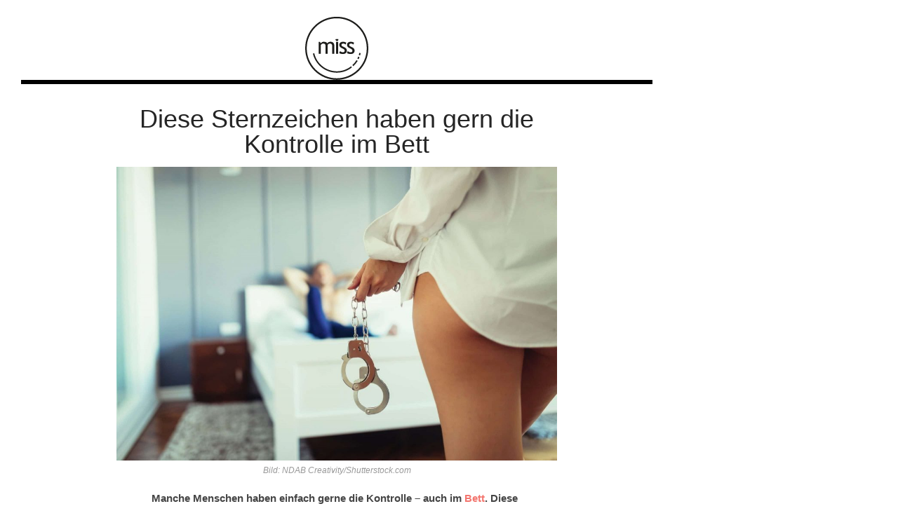

--- FILE ---
content_type: text/html; charset=UTF-8
request_url: https://hot.miss.at/diese-sternzeichen-haben-gern-die-kontrolle-im-bett/
body_size: 8775
content:
<!DOCTYPE html>
<html lang="de">
<head><style>img.lazy{min-height:1px}</style><link rel="preload" href="https://hot.miss.at/wp-content/plugins/w3-total-cache/pub/js/lazyload.min.js" as="script">

<meta charset="UTF-8">

<!-- <meta name="viewport" content="width=device-width, initial-scale=1.0"> -->
<meta name="viewport" content="width=device-width, user-scalable=no">
<meta name="robots" content="max-image-preview:large">


<meta name='robots' content='index, follow, max-image-preview:large, max-snippet:-1, max-video-preview:-1' />

	<!-- This site is optimized with the Yoast SEO plugin v16.7 - https://yoast.com/wordpress/plugins/seo/ -->
	<title>Diese Sternzeichen haben gern die Kontrolle im Bett</title>
	<meta name="description" content="Manche Menschen haben einfach gerne die Kontrolle - auch im Bett. Diese Eigenschaft macht sie auch zu großartigen Liebhabern." />
	<link rel="canonical" href="https://hot.miss.at/diese-sternzeichen-haben-gern-die-kontrolle-im-bett/" />
	<meta property="og:locale" content="de_DE" />
	<meta property="og:type" content="article" />
	<meta property="og:title" content="Diese Sternzeichen haben gern die Kontrolle im Bett" />
	<meta property="og:description" content="Manche Menschen haben einfach gerne die Kontrolle - auch im Bett. Diese Eigenschaft macht sie auch zu großartigen Liebhabern." />
	<meta property="og:url" content="https://hot.miss.at/diese-sternzeichen-haben-gern-die-kontrolle-im-bett/" />
	<meta property="og:site_name" content="hot.miss.at - Hot Topics" />
	<meta property="article:published_time" content="2023-10-24T14:37:22+00:00" />
	<meta property="article:modified_time" content="2024-04-25T13:14:14+00:00" />
	<meta property="og:image" content="https://hot.miss.at/wp-content/uploads/2021/05/Diese-Sternzeichen-haben-gern-die-Kontrolle-im-Bett-scaled-1.jpg" />
	<meta property="og:image:width" content="2048" />
	<meta property="og:image:height" content="1365" />
	<meta name="twitter:card" content="summary_large_image" />
	<meta name="twitter:label1" content="Verfasst von" />
	<meta name="twitter:data1" content="Redaktion" />
	<meta name="twitter:label2" content="Geschätzte Lesezeit" />
	<meta name="twitter:data2" content="1 Minute" />
	<script type="application/ld+json" class="yoast-schema-graph">{"@context":"https://schema.org","@graph":[{"@type":"WebSite","@id":"https://hot.miss.at/#website","url":"https://hot.miss.at/","name":"hot.miss.at - Hot Topics","description":"","potentialAction":[{"@type":"SearchAction","target":{"@type":"EntryPoint","urlTemplate":"https://hot.miss.at/?s={search_term_string}"},"query-input":"required name=search_term_string"}],"inLanguage":"de"},{"@type":"ImageObject","@id":"https://hot.miss.at/diese-sternzeichen-haben-gern-die-kontrolle-im-bett/#primaryimage","inLanguage":"de","url":"https://hot.miss.at/wp-content/uploads/2021/05/Diese-Sternzeichen-haben-gern-die-Kontrolle-im-Bett-scaled-1.jpg","contentUrl":"https://hot.miss.at/wp-content/uploads/2021/05/Diese-Sternzeichen-haben-gern-die-Kontrolle-im-Bett-scaled-1.jpg","width":2048,"height":1365,"caption":"Bild: NDAB Creativity/Shutterstock.com"},{"@type":"WebPage","@id":"https://hot.miss.at/diese-sternzeichen-haben-gern-die-kontrolle-im-bett/#webpage","url":"https://hot.miss.at/diese-sternzeichen-haben-gern-die-kontrolle-im-bett/","name":"Diese Sternzeichen haben gern die Kontrolle im Bett","isPartOf":{"@id":"https://hot.miss.at/#website"},"primaryImageOfPage":{"@id":"https://hot.miss.at/diese-sternzeichen-haben-gern-die-kontrolle-im-bett/#primaryimage"},"datePublished":"2023-10-24T14:37:22+00:00","dateModified":"2024-04-25T13:14:14+00:00","author":{"@id":"https://hot.miss.at/#/schema/person/50e3bb86f206180a668af6c61925fcff"},"description":"Manche Menschen haben einfach gerne die Kontrolle - auch im Bett. Diese Eigenschaft macht sie auch zu gro\u00dfartigen Liebhabern.","breadcrumb":{"@id":"https://hot.miss.at/diese-sternzeichen-haben-gern-die-kontrolle-im-bett/#breadcrumb"},"inLanguage":"de","potentialAction":[{"@type":"ReadAction","target":["https://hot.miss.at/diese-sternzeichen-haben-gern-die-kontrolle-im-bett/"]}]},{"@type":"BreadcrumbList","@id":"https://hot.miss.at/diese-sternzeichen-haben-gern-die-kontrolle-im-bett/#breadcrumb","itemListElement":[{"@type":"ListItem","position":1,"name":"Startseite","item":"https://hot.miss.at/"},{"@type":"ListItem","position":2,"name":"Diese Sternzeichen haben gern die Kontrolle im Bett"}]},{"@type":"Person","@id":"https://hot.miss.at/#/schema/person/50e3bb86f206180a668af6c61925fcff","name":"Redaktion","url":"https://hot.miss.at/author/redaktion/"}]}</script>
	<!-- / Yoast SEO plugin. -->


<link rel="alternate" type="application/rss+xml" title="hot.miss.at  - Hot Topics &raquo; Feed" href="https://hot.miss.at/feed/" />
<link rel="alternate" type="application/rss+xml" title="hot.miss.at  - Hot Topics &raquo; Kommentar-Feed" href="https://hot.miss.at/comments/feed/" />
<link rel='stylesheet' id='wp-block-library-css' href='https://hot.miss.at/wp-includes/css/dist/block-library/style.min.css?ver=6.5.7' type='text/css' media='all' />
<style id='classic-theme-styles-inline-css' type='text/css'>
/*! This file is auto-generated */
.wp-block-button__link{color:#fff;background-color:#32373c;border-radius:9999px;box-shadow:none;text-decoration:none;padding:calc(.667em + 2px) calc(1.333em + 2px);font-size:1.125em}.wp-block-file__button{background:#32373c;color:#fff;text-decoration:none}
</style>
<style id='global-styles-inline-css' type='text/css'>
body{--wp--preset--color--black: #000000;--wp--preset--color--cyan-bluish-gray: #abb8c3;--wp--preset--color--white: #ffffff;--wp--preset--color--pale-pink: #f78da7;--wp--preset--color--vivid-red: #cf2e2e;--wp--preset--color--luminous-vivid-orange: #ff6900;--wp--preset--color--luminous-vivid-amber: #fcb900;--wp--preset--color--light-green-cyan: #7bdcb5;--wp--preset--color--vivid-green-cyan: #00d084;--wp--preset--color--pale-cyan-blue: #8ed1fc;--wp--preset--color--vivid-cyan-blue: #0693e3;--wp--preset--color--vivid-purple: #9b51e0;--wp--preset--gradient--vivid-cyan-blue-to-vivid-purple: linear-gradient(135deg,rgba(6,147,227,1) 0%,rgb(155,81,224) 100%);--wp--preset--gradient--light-green-cyan-to-vivid-green-cyan: linear-gradient(135deg,rgb(122,220,180) 0%,rgb(0,208,130) 100%);--wp--preset--gradient--luminous-vivid-amber-to-luminous-vivid-orange: linear-gradient(135deg,rgba(252,185,0,1) 0%,rgba(255,105,0,1) 100%);--wp--preset--gradient--luminous-vivid-orange-to-vivid-red: linear-gradient(135deg,rgba(255,105,0,1) 0%,rgb(207,46,46) 100%);--wp--preset--gradient--very-light-gray-to-cyan-bluish-gray: linear-gradient(135deg,rgb(238,238,238) 0%,rgb(169,184,195) 100%);--wp--preset--gradient--cool-to-warm-spectrum: linear-gradient(135deg,rgb(74,234,220) 0%,rgb(151,120,209) 20%,rgb(207,42,186) 40%,rgb(238,44,130) 60%,rgb(251,105,98) 80%,rgb(254,248,76) 100%);--wp--preset--gradient--blush-light-purple: linear-gradient(135deg,rgb(255,206,236) 0%,rgb(152,150,240) 100%);--wp--preset--gradient--blush-bordeaux: linear-gradient(135deg,rgb(254,205,165) 0%,rgb(254,45,45) 50%,rgb(107,0,62) 100%);--wp--preset--gradient--luminous-dusk: linear-gradient(135deg,rgb(255,203,112) 0%,rgb(199,81,192) 50%,rgb(65,88,208) 100%);--wp--preset--gradient--pale-ocean: linear-gradient(135deg,rgb(255,245,203) 0%,rgb(182,227,212) 50%,rgb(51,167,181) 100%);--wp--preset--gradient--electric-grass: linear-gradient(135deg,rgb(202,248,128) 0%,rgb(113,206,126) 100%);--wp--preset--gradient--midnight: linear-gradient(135deg,rgb(2,3,129) 0%,rgb(40,116,252) 100%);--wp--preset--font-size--small: 13px;--wp--preset--font-size--medium: 20px;--wp--preset--font-size--large: 36px;--wp--preset--font-size--x-large: 42px;--wp--preset--spacing--20: 0.44rem;--wp--preset--spacing--30: 0.67rem;--wp--preset--spacing--40: 1rem;--wp--preset--spacing--50: 1.5rem;--wp--preset--spacing--60: 2.25rem;--wp--preset--spacing--70: 3.38rem;--wp--preset--spacing--80: 5.06rem;--wp--preset--shadow--natural: 6px 6px 9px rgba(0, 0, 0, 0.2);--wp--preset--shadow--deep: 12px 12px 50px rgba(0, 0, 0, 0.4);--wp--preset--shadow--sharp: 6px 6px 0px rgba(0, 0, 0, 0.2);--wp--preset--shadow--outlined: 6px 6px 0px -3px rgba(255, 255, 255, 1), 6px 6px rgba(0, 0, 0, 1);--wp--preset--shadow--crisp: 6px 6px 0px rgba(0, 0, 0, 1);}:where(.is-layout-flex){gap: 0.5em;}:where(.is-layout-grid){gap: 0.5em;}body .is-layout-flex{display: flex;}body .is-layout-flex{flex-wrap: wrap;align-items: center;}body .is-layout-flex > *{margin: 0;}body .is-layout-grid{display: grid;}body .is-layout-grid > *{margin: 0;}:where(.wp-block-columns.is-layout-flex){gap: 2em;}:where(.wp-block-columns.is-layout-grid){gap: 2em;}:where(.wp-block-post-template.is-layout-flex){gap: 1.25em;}:where(.wp-block-post-template.is-layout-grid){gap: 1.25em;}.has-black-color{color: var(--wp--preset--color--black) !important;}.has-cyan-bluish-gray-color{color: var(--wp--preset--color--cyan-bluish-gray) !important;}.has-white-color{color: var(--wp--preset--color--white) !important;}.has-pale-pink-color{color: var(--wp--preset--color--pale-pink) !important;}.has-vivid-red-color{color: var(--wp--preset--color--vivid-red) !important;}.has-luminous-vivid-orange-color{color: var(--wp--preset--color--luminous-vivid-orange) !important;}.has-luminous-vivid-amber-color{color: var(--wp--preset--color--luminous-vivid-amber) !important;}.has-light-green-cyan-color{color: var(--wp--preset--color--light-green-cyan) !important;}.has-vivid-green-cyan-color{color: var(--wp--preset--color--vivid-green-cyan) !important;}.has-pale-cyan-blue-color{color: var(--wp--preset--color--pale-cyan-blue) !important;}.has-vivid-cyan-blue-color{color: var(--wp--preset--color--vivid-cyan-blue) !important;}.has-vivid-purple-color{color: var(--wp--preset--color--vivid-purple) !important;}.has-black-background-color{background-color: var(--wp--preset--color--black) !important;}.has-cyan-bluish-gray-background-color{background-color: var(--wp--preset--color--cyan-bluish-gray) !important;}.has-white-background-color{background-color: var(--wp--preset--color--white) !important;}.has-pale-pink-background-color{background-color: var(--wp--preset--color--pale-pink) !important;}.has-vivid-red-background-color{background-color: var(--wp--preset--color--vivid-red) !important;}.has-luminous-vivid-orange-background-color{background-color: var(--wp--preset--color--luminous-vivid-orange) !important;}.has-luminous-vivid-amber-background-color{background-color: var(--wp--preset--color--luminous-vivid-amber) !important;}.has-light-green-cyan-background-color{background-color: var(--wp--preset--color--light-green-cyan) !important;}.has-vivid-green-cyan-background-color{background-color: var(--wp--preset--color--vivid-green-cyan) !important;}.has-pale-cyan-blue-background-color{background-color: var(--wp--preset--color--pale-cyan-blue) !important;}.has-vivid-cyan-blue-background-color{background-color: var(--wp--preset--color--vivid-cyan-blue) !important;}.has-vivid-purple-background-color{background-color: var(--wp--preset--color--vivid-purple) !important;}.has-black-border-color{border-color: var(--wp--preset--color--black) !important;}.has-cyan-bluish-gray-border-color{border-color: var(--wp--preset--color--cyan-bluish-gray) !important;}.has-white-border-color{border-color: var(--wp--preset--color--white) !important;}.has-pale-pink-border-color{border-color: var(--wp--preset--color--pale-pink) !important;}.has-vivid-red-border-color{border-color: var(--wp--preset--color--vivid-red) !important;}.has-luminous-vivid-orange-border-color{border-color: var(--wp--preset--color--luminous-vivid-orange) !important;}.has-luminous-vivid-amber-border-color{border-color: var(--wp--preset--color--luminous-vivid-amber) !important;}.has-light-green-cyan-border-color{border-color: var(--wp--preset--color--light-green-cyan) !important;}.has-vivid-green-cyan-border-color{border-color: var(--wp--preset--color--vivid-green-cyan) !important;}.has-pale-cyan-blue-border-color{border-color: var(--wp--preset--color--pale-cyan-blue) !important;}.has-vivid-cyan-blue-border-color{border-color: var(--wp--preset--color--vivid-cyan-blue) !important;}.has-vivid-purple-border-color{border-color: var(--wp--preset--color--vivid-purple) !important;}.has-vivid-cyan-blue-to-vivid-purple-gradient-background{background: var(--wp--preset--gradient--vivid-cyan-blue-to-vivid-purple) !important;}.has-light-green-cyan-to-vivid-green-cyan-gradient-background{background: var(--wp--preset--gradient--light-green-cyan-to-vivid-green-cyan) !important;}.has-luminous-vivid-amber-to-luminous-vivid-orange-gradient-background{background: var(--wp--preset--gradient--luminous-vivid-amber-to-luminous-vivid-orange) !important;}.has-luminous-vivid-orange-to-vivid-red-gradient-background{background: var(--wp--preset--gradient--luminous-vivid-orange-to-vivid-red) !important;}.has-very-light-gray-to-cyan-bluish-gray-gradient-background{background: var(--wp--preset--gradient--very-light-gray-to-cyan-bluish-gray) !important;}.has-cool-to-warm-spectrum-gradient-background{background: var(--wp--preset--gradient--cool-to-warm-spectrum) !important;}.has-blush-light-purple-gradient-background{background: var(--wp--preset--gradient--blush-light-purple) !important;}.has-blush-bordeaux-gradient-background{background: var(--wp--preset--gradient--blush-bordeaux) !important;}.has-luminous-dusk-gradient-background{background: var(--wp--preset--gradient--luminous-dusk) !important;}.has-pale-ocean-gradient-background{background: var(--wp--preset--gradient--pale-ocean) !important;}.has-electric-grass-gradient-background{background: var(--wp--preset--gradient--electric-grass) !important;}.has-midnight-gradient-background{background: var(--wp--preset--gradient--midnight) !important;}.has-small-font-size{font-size: var(--wp--preset--font-size--small) !important;}.has-medium-font-size{font-size: var(--wp--preset--font-size--medium) !important;}.has-large-font-size{font-size: var(--wp--preset--font-size--large) !important;}.has-x-large-font-size{font-size: var(--wp--preset--font-size--x-large) !important;}
.wp-block-navigation a:where(:not(.wp-element-button)){color: inherit;}
:where(.wp-block-post-template.is-layout-flex){gap: 1.25em;}:where(.wp-block-post-template.is-layout-grid){gap: 1.25em;}
:where(.wp-block-columns.is-layout-flex){gap: 2em;}:where(.wp-block-columns.is-layout-grid){gap: 2em;}
.wp-block-pullquote{font-size: 1.5em;line-height: 1.6;}
</style>
<link rel='stylesheet' id='bootstrap-css' href='https://hot.miss.at/wp-content/themes/hot/css/bootstrap/css/bootstrap.min.css' type='text/css' media='all' />
<link rel='stylesheet' id='loren-style-css-css' href='https://hot.miss.at/wp-content/themes/hot/style.css' type='text/css' media='all' />
<script type="text/javascript" src="https://hot.miss.at/wp-includes/js/jquery/jquery.min.js?ver=3.7.1" id="jquery-core-js"></script>
<script type="text/javascript" src="https://hot.miss.at/wp-includes/js/jquery/jquery-migrate.min.js?ver=3.4.1" id="jquery-migrate-js"></script>
<link rel="https://api.w.org/" href="https://hot.miss.at/wp-json/" /><link rel="alternate" type="application/json" href="https://hot.miss.at/wp-json/wp/v2/posts/190530" /><link rel="EditURI" type="application/rsd+xml" title="RSD" href="https://hot.miss.at/xmlrpc.php?rsd" />
<meta name="generator" content="WordPress 6.5.7" />
<link rel='shortlink' href='https://hot.miss.at/?p=190530' />
<link rel="alternate" type="application/json+oembed" href="https://hot.miss.at/wp-json/oembed/1.0/embed?url=https%3A%2F%2Fhot.miss.at%2Fdiese-sternzeichen-haben-gern-die-kontrolle-im-bett%2F" />
<link rel="alternate" type="text/xml+oembed" href="https://hot.miss.at/wp-json/oembed/1.0/embed?url=https%3A%2F%2Fhot.miss.at%2Fdiese-sternzeichen-haben-gern-die-kontrolle-im-bett%2F&#038;format=xml" />
<link rel="preload" href="https://gdpr.privacymanager.io/latest/gdpr.bundle.js" as="script" />
<script async defer src="https://gdpr-wrapper.privacymanager.io/gdpr/84d65c7f-d574-42f1-bd9d-5c74664e293f/gdpr-liveramp.js"></script>
<style type="text/css">.recentcomments a{display:inline !important;padding:0 !important;margin:0 !important;}</style> 


<meta property="paid" content="false" /><meta property="id" content="190530" />
<script>
  dataLayer = [{
	'posttype': 'post',  
    'sponsored': '',
	'adfree': '',
    'pageID': '190530',
	'headline': 'Diese Sternzeichen haben gern die Kontrolle im Bett',
	'title': 'Diese Sternzeichen haben gern die Kontrolle im Bett',
	'section': 'BatMaster, MSN, Upday, '
  }];

</script>

<script async='async' src='https://www.googletagservices.com/tag/js/gpt.js'></script>

<!-- Google Tag Manager -->
<script>(function(w,d,s,l,i){w[l]=w[l]||[];w[l].push({'gtm.start':
new Date().getTime(),event:'gtm.js'});var f=d.getElementsByTagName(s)[0],
j=d.createElement(s),dl=l!='dataLayer'?'&l='+l:'';j.async=true;j.src=
'https://www.googletagmanager.com/gtm.js?id='+i+dl;f.parentNode.insertBefore(j,f);
})(window,document,'script','dataLayer','GTM-59HJM4W');</script>
<!-- End Google Tag Manager -->

<meta name="activepost" content="id=190530" > <style>.billboard{text-align: center;}.medrec_wrapper{display: flex;justify-content:space-evenly;margin: 1em;}</style>    	

	<script type="application/javascript">
		let catsRec= "BatMaster";
		let sas_sitepage=catsRec;
        
        		let paidArticle = document.querySelector('meta[property="paid"]').content;
    if (paidArticle == 'true') {
      catsRec="sponsored";
    }
  </script>
	


<script type="application/javascript">
  // SMART 

var postPageID = document.querySelector('meta[name="activepost"]').content;
	
    var _sasConfig = {
      networkid: 1003,   
      timeOut: 1000,     
      enableLogging: false, 
      placement: {
        siteId: 531385,   //siteId
        //pageId: 1311212,  //pageId
        pageName: catsRec, //sas_sitepage,  //pageName
        formats:  [{id:22374}, {id:23175}, {id:23170}, {id:22373}, {id:23167}, {id:22375}, {id:23481}, {id:23362}, {id:23366}, {id:23367}, {id:48368}, {id:66754}, {id:120618}],
        target: postPageID
      },
      partners: {
        'ubimet': {
            'enabled': true
        }
      }
    };

    var sas = sas || {};
    sas.cmd = sas.cmd || [];
    sas.cmd.push(function() {
      sas.setup({ networkid: 1003, domain: "https://styria.smartadserver.com", async: true, renderMode: 2 });
    });   
</script>
<!-- push pagename SMART  -->
<script type="text/javascript">
    var smart_query_prefill = [];
        smart_query_prefill.push(
            "pageName=" + catsRec
        );
	
</script>
<link rel="Shortcut Icon" href="/favicon.ico"/>
<link rel="icon" type="image/vnd.microsoft.icon" href="/favicon.ico"/>
</head>

<body data-rsssl=1 class="post-template-default single single-post postid-190530 single-format-standard" >


<!-- Google Tag Manager (noscript) -->
<noscript><iframe src="https://www.googletagmanager.com/ns.html?id=GTM-59HJM4W"
height="0" width="0" style="display:none;visibility:hidden"></iframe></noscript>
<!-- End Google Tag Manager (noscript) -->


<!-- Wrapper for Sitebar -->
<div class="col-md-9" id="frame">

<div class="container">

<header id="header-2">

<div id="header-bar-2">

<div class="row">
<div class="col-md-12">

<div class="headerWrap clearfix">

<nav class="navbar">

    
    <div class="logo-2"><a href="https://hot.miss.at/"><img class="logo-top  lazy" style="width:90px; height:90px;" src="data:image/svg+xml,%3Csvg%20xmlns='http://www.w3.org/2000/svg'%20viewBox='0%200%201%201'%3E%3C/svg%3E" data-src="https://www.miss.at/wp-content/themes/miss2020/images/miss_Social_outline_Schwarz.svg" alt="missLogo" /></a></div>


     
	<!-- search-social -->
      
            
      <div class="nav-holder collapse navbar-collapse" id="collapse-navigation">
  
    	         </div><!-- .navbar-collapse -->
    
</nav>

</div><!--headerWrap-->

</div><!--col-md-12-->    
</div><!--row-->    

</div><!--header-bar-2-->

</header>

</div><!--container-->
<div class="billboard">
	<div id="sas_23170"></div>
	<div id="sas_22374"></div>
</div>
<!-- interstitial -->
<div id="sas_66754"></div>
<section id="wrap-content" class="single-post-fw">

<div class="container">



<div class="row">

<div class="col-md-12" id="frame">

<!-- <div id="sas_22374" style="text-align: center"></div>
<div id="sas_23170" style="text-align: center"></div> -->
<!-- <div id="taboola-above-article-thumbnails"></div> -->

<div class="post-holder single-post-holder">



<!-- Check if Article is paid !-->
<!-- Paid End !-->

<!-- Check if Article is Video !-->
	<article id="post-190530" class="single-post-content post-190530 post type-post status-publish format-standard has-post-thumbnail hentry category-batmaster category-msn category-upday" >
	

	<h1 class="post-title">Diese Sternzeichen haben gern die Kontrolle im Bett</h1>
	

	
	<ul class="post-meta">

    
    
	
</ul>
 
  
<!-- Videocheck End !-->






<div class="single-post-image">

<img width="1024" height="683" src="data:image/svg+xml,%3Csvg%20xmlns='http://www.w3.org/2000/svg'%20viewBox='0%200%201024%20683'%3E%3C/svg%3E" data-src="https://hot.miss.at/wp-content/uploads/2021/05/Diese-Sternzeichen-haben-gern-die-Kontrolle-im-Bett-scaled-1-1024x683.jpg" class="img-responsive img-featured wp-post-image lazy" alt="Diese Sternzeichen haben gern die Kontrolle im Bett" title="Diese Sternzeichen haben gern die Kontrolle im Bett" decoding="async" fetchpriority="high" data-srcset="https://hot.miss.at/wp-content/uploads/2021/05/Diese-Sternzeichen-haben-gern-die-Kontrolle-im-Bett-scaled-1-1024x683.jpg 1024w, https://hot.miss.at/wp-content/uploads/2021/05/Diese-Sternzeichen-haben-gern-die-Kontrolle-im-Bett-scaled-1-300x200.jpg 300w, https://hot.miss.at/wp-content/uploads/2021/05/Diese-Sternzeichen-haben-gern-die-Kontrolle-im-Bett-scaled-1-768x512.jpg 768w, https://hot.miss.at/wp-content/uploads/2021/05/Diese-Sternzeichen-haben-gern-die-Kontrolle-im-Bett-scaled-1-1536x1024.jpg 1536w, https://hot.miss.at/wp-content/uploads/2021/05/Diese-Sternzeichen-haben-gern-die-Kontrolle-im-Bett-scaled-1.jpg 2048w" data-sizes="(max-width: 1024px) 100vw, 1024px" />
</div><!--post-image-->
<div class="wp-caption-text" style="margin-top:5px">Bild: NDAB Creativity/Shutterstock.com</div>


	

<!--medRec1-->
<div id="sas_22373" style="text-align: center; margin-top: 20px;"></div>

<!--mma1-->
<div id="sas_23362" style="text-align: center; margin-top: 20px;"></div> 

<div class="post-content single-post-content clearfix">


<p><strong>Manche Menschen haben einfach gerne die Kontrolle &#8211; auch im <a href="https://www.miss.at/diese-3-sternzeichen-haben-fast-nie-lust-auf-sex/" target="_blank" rel="noreferrer noopener">Bett</a>. Diese <a href="https://de.wikipedia.org/wiki/Sternzeichen" target="_blank" rel="noreferrer noopener">Eigenschaft</a> macht sie auch zu großartigen Liebhabern.</strong></p><div id="sas_23362" class="text-center"></div> <!-- medrec1 --> <div id="sas_22373" class="text-center"></div>



<p>Denn diese drei Tierkreiszeichen haben einfach gern das Sagen beim Sex:</p><div id="sas_23167" class="text-center"></div><div id="sas_120618" class="text-center"></div>



<h2 class="wp-block-heading">Skorpion</h2>



<p>Der Skorpion liebt es im Bett zu experimentieren. Weil er ein sehr dominanter Mensch ist, ist es auch nicht verwunderlich, dass er am liebsten auch die Kontrolle über seinen Partner hat.<strong> Beim Sex probiert er deshalb auch gern Fesselspiele aus.</strong> Bei ihm wird es im Bett definitiv nie langweilig und auch mal sehr wild! Sobald er aber merkt, dass sein Partner sich unwohl fühlt, rudert er sofort zurück. Denn es ist ihm besonders wichtig, dass beide Spaß haben und den Sex genießen.</p>



<h2 class="wp-block-heading">Löwe</h2>



<p>Der Löwe ist sehr selbstbewusst und das spiegelt sich auch in seinem Sexleben wider. Denn er sagt auch im Bett gerne wo es lang geht und behält fast immer die Kontrolle. <strong>Besonders Löwe-Männer wollen aber auch, dass ihre Partnerin glücklich ist und es sie anturnt, dass er das Sagen hat.</strong> Bei neuen Partnern geht er deshalb Schritt für Schritt in die Richtung und testet vorsichtig, wie weit sein Gegenüber gehen will. Allerdings hat er auch kein Problem damit, wenn der Spieß mal umgedreht wird. </p>



<h2 class="wp-block-heading">Stier</h2>



<p>Der Stier ist im Bett pure Leidenschaft. Diesem Sternzeichen mangelt es beim Sex auf jeden Fall nicht an Fantasie und er liebt es, seinen Partner glücklich zu machen. <strong>Dennoch gibt auch er gerne den Ton an und zeigt seinem Partner, wie schön es sein kann die Kontrolle abzugeben </strong>und ihm alles zu überlassen. Für den Stier bedeutet das nämlich unglaubliches Vertrauen und genau das will er in einer Beziehung aufbauen. Dabei geht er aber besonders behutsam vor.</p><div id="sas_23366" class="text-center"></div><!-- medrec2 --> <div id="sas_23175" class="text-center"></div>
</p>

<!-- Related Articles just for Video -->
<!-- Related Video End -->



<div id="sas_23481"></div>

									  
									
</div><!--post-content-->

<!--mma3 fuer Video Intelligence-->
<!-- <div id="sas_23367" style="text-align: center">
</div>  -->
<!--medRec2-->
<!-- <div id="sas_23175" style="text-align: center">
</div>  -->
<!--mma2-->
<!-- <div id="sas_23366" style="text-align: center">
</div>  -->



<!--Taboola-->
<div id="taboola-below-article-thumbnails"></div><div id="taboola-below-article-thumbnails-2nd"></div>


<div class="tags-single-page">
  </div><!--tags-single-page-->
	


<div class="row meta-nav-holder">

<div class="col-sm-6 meta-nav">
<div class="nav-post"><h4>Vorheriger Artikel</h4> <a href="https://hot.miss.at/die-8-verruecktesten-fetische-von-denen-du-nicht-wusstest-dass-es-sie-gibt/" rel="prev">&larr; Die 8 verrücktesten Sex-Fetische EVER</a> </div></div>
<div class="col-sm-6 meta-nav meta-nav-right">
<div class="nav-post"><h4>Nächster Artikel</h4> <a href="https://hot.miss.at/die-heissesten-sexstellungen-fuer-kalte-herbstnaechte/" rel="next">Die heißesten Sexstellungen für kalte Herbstnächte &rarr;</a> </div></div>

</div><!--meta-nav-holder-->

</article>


<!-- Related Articles -->

<section class="related-posts">
<h5 class="single-section-title"><span>Das könnte dir auch gefallen</span></h5>

        
 <div class="row"> 

<article id="post-82282" class="col-sm-4 related-story post-82282 post type-post status-publish format-standard has-post-thumbnail hentry category-batmaster" >


<div class="display-post-text popular-post-text">
       <h4><a href="https://hot.miss.at/studie-kuessen-ist-wichtiger-als-sex/">Studie: Küssen ist wichtiger als Sex</a></h4>
    </div>

</article>


  


<article id="post-34230" class="col-sm-4 related-story post-34230 post type-post status-publish format-standard has-post-thumbnail hentry category-batmaster category-gesundheit category-msn category-newsletter category-upday" >


<div class="display-post-text popular-post-text">
       <h4><a href="https://hot.miss.at/klitoris-5-dinge-die-du-ueber-deinen-kitzler-wissen-musst/">Klitoris: 5 Dinge, die du über deinen Kitzler wissen musst</a></h4>
    </div>

</article>


  


<article id="post-50202" class="col-sm-4 related-story post-50202 post type-post status-publish format-standard has-post-thumbnail hentry category-batmaster category-msn category-upday" >


<div class="display-post-text popular-post-text">
       <h4><a href="https://hot.miss.at/5-gruende-warum-oralsex-gesund-ist/">5 Gründe, warum Oralsex gesund ist</a></h4>
    </div>

</article>


  </div><!--end row-->  
 <div class="row"> 

<article id="post-40857" class="col-sm-4 related-story post-40857 post type-post status-publish format-standard has-post-thumbnail hentry category-batmaster category-msn category-upday" >


<div class="display-post-text popular-post-text">
       <h4><a href="https://hot.miss.at/blowjob-in-dieser-stellung-kommen-maenner-am-besten/">Blowjob: Darauf stehen Männer wirklich</a></h4>
    </div>

</article>


  


<article id="post-119457" class="col-sm-4 related-story post-119457 post type-post status-publish format-standard has-post-thumbnail hentry category-app category-batmaster category-instafeed category-intim category-liebe category-msn category-newsletter category-upday category-viral" >


<div class="display-post-text popular-post-text">
       <h4><a href="https://hot.miss.at/sex-ueber-videochat-so-gehts/">Sex über Videochat: So geht&#8217;s</a></h4>
    </div>

</article>


  


<article id="post-12966" class="col-sm-4 related-story post-12966 post type-post status-publish format-standard has-post-thumbnail hentry category-allgemein category-app category-batmaster category-instafeed category-intim category-msn category-upday" >


<div class="display-post-text popular-post-text">
       <h4><a href="https://hot.miss.at/diese-3-sexstellungen-moegen-maenner-ueberhaupt-nicht/">Diese 3 Sex-Stellungen mögen Männer überhaupt nicht</a></h4>
    </div>

</article>


  </div><!--end row-->  
 


</section> 
  



</div><!--post-holder-->

</div><!--col-md-12-->

<div class="col-md-0" >

</div>


</div><!--row-->
</div><!--container-->
</section><!--single-fw-->

<script type="text/javascript" src="https://hot.miss.at/wp-content/themes/hot/css/bootstrap/js/bootstrap.min.js" id="bootstrap-js-js"></script>
<script type="text/javascript" src="https://hot.miss.at/wp-content/themes/hot/js/init.js" id="loren-init-js"></script>
<script type="text/javascript" src="https://hot.miss.at/wp-content/themes/hot/js/smart-var.js" id="smart-var-js"></script>
<div class="container">

<footer>



   
   
       
    <div class="bottom-info">
      
     <ul class="footer-social">
     
           
          
           
          
          
          
          
          
          
     
      </ul>
   
   
<div class="copyright">

Copyright © 2016, Matchthemes . All rights reserved.
</div><!--copyright-->

  
</div><!--bottom-info-->   
 


</footer>

</div><!--container-->


</div><!--mainWrapper-->


<div class="modal fade" id="myModal" tabindex="-1" role="dialog" aria-hidden="true">
<div class="modal-dialog">
   <div class="modal-content container">
   
   <div class="modal-body">
   
   <div class="row">
<div class="col-md-12">
 <div class="exit-modal" data-dismiss="modal"><i class="fa fa-close"></i></div>
 
 <h2 class="modal-title">Search For</h2>
 
 <div class="search-bar">
  <form method="get" id="search-form" action="https://hot.miss.at//">
	<span><input type="text" name="s" class="search-string" placeholder="type and hit enter"/></span>
</form>
</div>   <!-- search-bar -->

<div class="modal-tags"><a href='https://hot.miss.at/t/coronavirus/' title='Coronavirus' class='coronavirus'>Coronavirus</a><a href='https://hot.miss.at/t/justin-timberlake/' title='Justin Timberlake' class='justin-timberlake'>Justin Timberlake</a><a href='https://hot.miss.at/t/sternzeichen/' title='sternzeichen' class='sternzeichen'>sternzeichen</a></div>
</div><!--col-md-12-->
</div><!--row-->
	
</div><!--modal body-->
   
    </div><!-- /.modal-content -->
  </div><!-- /.modal-dialog -->

</div><!-- /.modal -->


<div class="scrollup">
<a class="scrolltop" href="#">
<i class="fa fa-chevron-up"></i>
</a>
</div>



</div> <!-- End Wrapper for Sitebar -->

<!-- Sitebar -->
<div class="col-md-3" >
	<div class="sitebar" >
		<div id="sas_22375"></div>
	</div>
</div>



<script>window.w3tc_lazyload=1,window.lazyLoadOptions={elements_selector:".lazy",callback_loaded:function(t){var e;try{e=new CustomEvent("w3tc_lazyload_loaded",{detail:{e:t}})}catch(a){(e=document.createEvent("CustomEvent")).initCustomEvent("w3tc_lazyload_loaded",!1,!1,{e:t})}window.dispatchEvent(e)}}</script><script async src="https://hot.miss.at/wp-content/plugins/w3-total-cache/pub/js/lazyload.min.js"></script><script defer src="https://static.cloudflareinsights.com/beacon.min.js/vcd15cbe7772f49c399c6a5babf22c1241717689176015" integrity="sha512-ZpsOmlRQV6y907TI0dKBHq9Md29nnaEIPlkf84rnaERnq6zvWvPUqr2ft8M1aS28oN72PdrCzSjY4U6VaAw1EQ==" data-cf-beacon='{"version":"2024.11.0","token":"691a8f54ca024de8bfb6168716b57341","r":1,"server_timing":{"name":{"cfCacheStatus":true,"cfEdge":true,"cfExtPri":true,"cfL4":true,"cfOrigin":true,"cfSpeedBrain":true},"location_startswith":null}}' crossorigin="anonymous"></script>
</body>


</html>
<!--
Performance optimized by W3 Total Cache. Learn more: https://www.boldgrid.com/w3-total-cache/

Object Caching 3/168 objects using disk
Page Caching using disk 
Lazy Loading

Served from: hot.miss.at @ 2026-01-29 08:28:36 by W3 Total Cache
-->

--- FILE ---
content_type: text/css
request_url: https://hot.miss.at/wp-content/themes/hot/style.css
body_size: 6800
content:
/*
Theme Name: hot
Theme URI: http://www.matchthemes.com/demowp/loren
Description: hot2020 - Responsive Wordpress Blog Theme
Version: 1.0
Author: MatchThemes
Author URI: http://www.matchthemes.com
License:
License URI:
Tags: one-column, two-columns, three-columns, blog, theme-options, featured-images, grid-layout, news
Text Domain: loren
*/

/*************************************
 
 	1. MAIN STYLE
	
	2. HEADER
	
	3. HOME

	4. SINGLE PAGE
	
	5. SIDEBAR
	
	6. FOOTER
	
	7. OTHER
 
 
 ************************************/
 
 
 /*************************************

1. MAIN STYLE

 ************************************/

/* RESET STYLES */

*, html, body, div, dl, dt, dd, ul, ol, li, h1, h2, h3, h4, h5, h6, pre, form, label, fieldset, input, p, blockquote, th, td {
	margin:0; 
	padding:0;
    font-family: Verdana,Arial,sans-serif;	
}

#frame{
	max-width:1100px;
}

iframe{
	max-width:100%;
}

table { border-collapse:collapse; border-spacing:0 }
fieldset, img { border:0 }
address, caption, cite, code, dfn, th, var { font-style:normal; font-weight:normal }
address{font-style:italic;}
caption, th { text-align:left }
h1, h2, h3, h4, h5, h6 {font-weight:normal;}
q:before, q:after { content:'';}
strong,b { font-weight: bold; }
em, cite { font-style: italic; }
cite { display: block; }
strike, del {text-decoration: line-through;}
sup {font-size: 11px;position: relative;vertical-align: top;top: 5px;}
sub {	bottom: 5px;	font-size: 11px;	position: relative;	vertical-align: bottom;}
.italic { font-style: italic;}
button,input,select,textarea { font-size: 100%;
  margin: 0;
  vertical-align: baseline;
  *vertical-align: middle;
}
.aligncenter { display:block; margin:0 auto; }
.alignleft { float:left; margin:24px;}
.alignright { float:right;margin:24px; }
.no-margin{margin:0px !important;}
.no-bottom{margin-bottom:0px;}
.no-padding{padding:0px;}
.column-clear{clear:both;}
div { position:relative } 

 .wp-caption {
     max-width: 100%;
 }

 .wp-caption-text {}
 .sticky {}
 .gallery-caption {}
 .bypostauthor {}
 .screen-reader-text {}

 .alignright {
     display: block;
     float: right;
     margin: 3px 0 0 10px;
 }

 .alignleft {
     display: block;
     float: left;
     margin: 3px 10px 0 0;
 }

 .aligncenter {
     display: block;
     clear: both;
     margin: 10px auto;
 }
 
 pre {
    margin-bottom: 24px;
    overflow: auto;
    padding: 10px;
    white-space: pre-wrap;
}
pre, code{
  background:#f0f0f0;
  color: #999;
  font-family: "Courier New", Courier, monospace;
   padding:10;
}


article, aside, figure, footer, header, hgroup, nav, section {display: block;}


*{ 
	-webkit-box-sizing: border-box; /* Safari/Chrome, other WebKit */
	-moz-box-sizing: border-box;    /* Firefox, other Gecko */
	box-sizing: border-box;         /* Opera/IE 8+ */
}

html{-webkit-font-smoothing:antialiased;}


body{-webkit-font-smoothing: antialiased;
-webkit-text-size-adjust: 100%;
-webkit-overflow-scrolling:touch;
text-rendering: optimizeLegibility;
color:#454545;
font-size: 15px;
line-height:1.5;
}

h1, h2, h3, h4, h5, h6 {
	color: #252525;
	font-weight: 400;
	font-family: Verdana,Arial,sans-serif;
}

h1{font-size:36px;
line-height:1.5em;
}
h2{font-size:28px;
line-height:1.2em;
}
h3{font-size:24px;
line-height:1.2em;
}
h4{font-size:24px;
line-height:1.2em;
}
h5{font-size:24px;
line-height:1.2em;
}
h6{font-size:16px;
line-height:1.2em;
}

a{color:#f3766f;}
a:hover{color:#f3766f;text-decoration:none;}

p a:hover{color:#f3766f;text-decoration:none;
border:none;}
a:active,a:focus{outline: none;
text-decoration:none;}

ul, ol {margin: 0 0 16px 24px;}	
	
.dropcap{ display: block;
    float: left;
    font-size: 42px;
    line-height: 1;
    padding: 0 10px 0 0;
    text-align: center;
 }
 
.alignc{text-align:center;}
.none{display:none;}

blockquote{font-size:2.5rem;
line-height:1.6em;
text-align: center;
font-style:italic;
font-weight:700;
color: #252525;
position:relative;
border:none;
margin:42px 0;
padding:0 32px;}

blockquote:before {
    display: block;
	font-family: "FontAwesome";
    content: "\f10d";
    line-height: 1;
    font-size: 32px;
	font-style:normal;
	font-weight:400;
    position: absolute;
    left: 0;
    top: 0px;
}

blockquote cite, .wp-caption-text {
	color: #999999;
	font-size: 12px; 
	font-style: normal; 
	font-weight:300;
	text-transform:uppercase;
}
.wp-caption-text{text-align:center;
margin-top:24px;
text-transform:none;
font-style:italic;}
.wp-caption{margin-bottom:24px;}

p,ul,ol,
.post-content h1,
.post-content h2,
.post-content h3,
.post-content h4,
.post-content h5,
.post-content h6{ margin-bottom: 24px; }

div p:last-child{margin-bottom:0;}

.padding-tb54{padding:54px 0;}
.margin-tb54{margin:54px 0;}
.margin-t54{margin-top:54px;}
.margin-b32{margin-bottom:32px;}
.margin-b54{margin-bottom:54px;}

.menu-nav li a, .search-social li a, .search-btn, .modal-tags a, .top-grid-item .grid-overlay, .grid-content h2 a, .grid-content .post-meta li a, .slider-more a, .tagcloud a, .tags-single-page a, .footer-social li a, .blog-item, .post-category a, .post-title a, .post-meta li a, .view-more a i, .page-numbers, .nav-page a, .author-social li a, .get-social li a, .author-content h5 a, .related-story h4 a, .comm-author a, .submit, #submit-contact, .widget ul li a, .menu-nav-3 li a, .scrollup i, .meta-date a{

-webkit-backface-visibility: hidden;
-webkit-transition: all 0.3s ease-in-out 0s;
   -moz-transition: all 0.3s ease-in-out 0s;
   -o-transition: all 0.3s ease-in-out 0s;
   -ms-transition: all 0.3s ease-in-out 0s;
   transition: all 0.3s ease-in-out 0s;
   
}

.mejs-inner{
	position:static !important;
}

.mejs-layers{
	position:static !important;
}
	

/* definition lists */
dl dt {
  margin-bottom: 0;
}
dl dd {
  margin-left: 16px;
  margin-bottom: 24px;
}

/* tables */
table {border: 1px solid #e5e5e5;
   font-size: 16px;
width: 100%;
  text-align: center;
}
table caption { margin-bottom: 24px;
text-align:center;}
table th, table td {border-bottom: 1px solid #e5e5e5;
border-right: 1px solid #e5e5e5;
 padding: 16px 0;
text-align:center;}


/*************************************

2. HEADER

************************************/

.navbar{
text-align:left;
margin-bottom:0;
border:none;
border-radius:0;
min-height:0;
}


.nav-holder{float:right;
margin-right:30px;}

.navbar-collapse{padding-left:0;
padding-right:0;}

.menu-nav{margin-left:0; font-size:0;}
.menu-nav li{display:inline-block;
position: relative;
margin-left:28px;
font-size:17px;
font-weight:500;
text-transform:uppercase;
letter-spacing:1px;
}
.menu-nav li:first-child{margin-left:0px;}

.menu-nav li a{color:black;
padding:13px 0;}
.menu-nav li a:hover, .menu-nav li a:focus{background:none;}
.menu-nav li:hover > a, .menu-nav li.current-menu-item > a{color:#black;}
.menu-nav li a:hover, .menu-nav li.current-menu-item {
	border-style:solid !important;
	border-color:black !important;
	border-width: 0px 0px 6px 0px !important;
}

.menu-nav > li > a:before {
    bottom: 20px;
    content: "";
    display: block;
    height: 2px;
    left: 0;
    position: absolute;
	
    -webkit-transform: scale(0, 1);
	-ms-transform: scale(0, 1);
    transform: scale(0, 1);
	-webkit-transform-origin:right top;
	-ms-transform-origin:right top;
    transform-origin: right top;
    width: 100%;
	
-webkit-transition: transform 0.2s ease-in-out 0s;
   -moz-transition: transform 0.2s ease-in-out 0s;
   -o-transition: transform 0.2s ease-in-out 0s;
   -ms-transition: transform 0.2s ease-in-out 0s;
   transition: transform 0.2s ease-in-out 0s;
}

.menu-nav > li > a:hover:before {-webkit-transform: scale(1, 1);
-ms-transform: scale(1, 1);
	 transform: scale(1, 1);
	 -webkit-transform-origin:left top;
	-ms-transform-origin:left top;
    transform-origin: left top;}
	
.menu-nav > li.current-menu-item > a:before {display:none;}	

/*
Font Awesome Pfeil nach unten
.menu-nav > li.menu-item-has-children > a:after {
    content: "\f107";
    display: inline-block;
    font-family: "FontAwesome";
    margin-left: 7px;
    margin-right: 0;
}*/

.menu-nav ul {display: none;
margin: 0;
padding: 0;
width: 180px;
position: absolute;
top: 40px;
left: 0;
text-align:left;
background:#ffffff;
border:1px solid #f2f2f2;
z-index:3;
}

.menu-nav ul li {display:block;
background:none;
margin:0;
font-size:11px;
line-height: 1.5;
}
.menu-nav ul li a{display:block;
  padding: 14px 10px;
  color:#454545;
  border-bottom:1px solid #f2f2f2;
}
.menu-nav ul li:last-child > a{border:none;}

.menu-nav ul li a:hover, .menu-nav li:hover ul li a:hover {text-decoration:none;
  color:black;
  background:#f9f9f9;
}
.menu-nav li:hover > ul{ display: block;}
.navbar li ul ul { left: 100%; top: -1px; }

.navbar-toggle{float:right;
margin:0;
border:2px solid #454545;
border-radius:0;
}
.navbar-toggle .icon-bar{background:#454545;}

.search-social, .footer-social{list-style:none;
margin:0;
font-size:0;
float:right;
margin-top:23px;}
.search-social li, .footer-social li{display:inline-block;
font-size:13px;
margin-left:10px;}
.search-social li a, .search-btn{
color:#a5a5a5;
display:inline-block;
}


.search-btn{cursor:pointer;}
.search-btn:hover{color:#fa00fa;}

#header-bar-1 .search-social{margin-top:25px;}

/* HEADER VAR 2 */
.logo-2, .logo-3{text-align:center;
line-height:1;}
.logo-2 a, .logo-3 a{display:inline-block;}
.logo-2 a img, .logo-3 a img{margin:0 auto; width:150px;}
#header-bar-2{
	background:#ffffff;
	padding:0 15px;
	text-align:center;
	border-style:solid;
	border-width: 0px 0px 6px 0px;
	border-color: black;
	}
#header-2 .nav-holder, #header-2 .search-social{float:none;
text-align:center;
margin-right:0px;}
#header-2 .logo-2, #header-2 .search-social{margin-top:24px;}
#header-bar-2 .search-social li:first-child{margin-left:0;}
.social-2-no-menu{margin-bottom:24px;}
/* END HEADER VAR 2 */

.logo-top{

}

/*************************************

3. HOME

************************************/

/***** BLOG ARTICLES STYLE ******/

.blog-item{margin-top:54px;
	border-style:solid;
	border-width: 0px 0px 6px 0px;
	border-color: black;
	}
	
.post-holder{background:#ffffff;
padding:54px 32px;}

.post-category{text-transform:uppercase;
font-size:11px;
font-weight:600;
letter-spacing:1px;
text-align:center;
color:#a5a5a5;}
.post-category a{color:#fa00fa;
border-bottom: 1px solid transparent;
}
.post-category a:hover{border-bottom: 1px solid #fa00fa;
padding-bottom:1px;}

.post-title{font-size:30px;
font-weight:400;
line-height:1;
letter-spacing:0px;
text-align:center;
margin:8px 0;}
.post-title a{color:#252525;}
.post-title a:hover{color:#454545;}
.post-meta{text-align:center; list-style-type: none;}
.post-meta li, .post-meta li:before{color:#a5a5a5;}
.post-meta li a{color:#a5a5a5;}
.post-meta li a:hover{color:#fa00fa;}

.meta-date a{color:#fa00fa;
border-bottom: 1px solid transparent;
}
.meta-date a:hover{border-bottom: 1px solid #fa00fa;
padding-bottom:1px;}

.post-content{
	margin:5px 0;
	text-align:center;
	border-style: solid;
    border-width: 0px 0px 6px 0px;
    border-color: black;
	padding-bottom: 15px;
}

.home-content-white{margin:5px 0;
text-align:center;}

.home-content-white a{color:white;}

.home-content-black{margin:5px 0;
text-align:center;}

.home-content-black a{color:black;}

.post-content a{
	color:#f3766f;
}

.view-more{text-align:center;
font-size:14px;
}
.view-more a{
text-align:center;
display:inline-block;
letter-spacing:1px;
}
.view-more a i{left:-15px;
position:relative;
opacity:0;}
.view-more a:hover i{left:5px;
opacity:1;}

/* POST BKG IMAGE */

.blog-item-first{margin-top:34px;}
.blog-item-full{height:400px;
text-align:center;}

.post-bkg-img{background-position: top center;
    background-repeat: no-repeat;
    background-size: cover;
    display: block;
    height: 100%;
    position: relative;
	width:100%;
}

.overlay-bkg-img{display: block;
    height: 100%;
    left: 0;
    position: absolute;
    top: 0;
    width: 100%;
    z-index: 1;
	background-color:rgba(0,0,0,0.6);
}

.post-content-item-full{width:50%;
margin:0 auto;
color:#ffffff;
    top: -50%;
	-ms-transform: translateY(-50%);
-webkit-transform: translateY(-50%);
-moz-transform: translateY(-50%);
-o-transform: translateY(-50%);
    transform: translateY(-50%);

	z-index: 2;
	}

.post-content-item-full .meta-date{color:#a5a5a5;
font-size:11px;
font-weight:600;
text-transform:uppercase;
letter-spacing:1px;
}
.post-content-item-full .post-title a{font-size:32px;
color:#ffffff;}
.post-content-item-full .post-meta li a{color:#ffffff;}


/* END POST BKG IMAGE */

/* LIST + ZIGZAG */
.blog-item-1col-list{background:#ffffff;}
.blog-item-1col-list .list-image{width:50%;
height: 550px;
float:left;
overflow:hidden;

background-position: center center;
    background-repeat: no-repeat;
    background-size: cover;

}
.blog-item-1col-list .post-holder{width:50%;
float:left;
height: 550px;}
.blog-item-1col-list .post-holder-fw{margin:0 auto;
float:none;}
.blog-item-1col-list .post-align{padding:0 32px;
left:0;
    right:0;
	top: 50%;
	position: absolute;
-ms-transform: translateY(-50%);
-webkit-transform: translateY(-50%);
transform: translateY(-50%);

}

.blog-item-list-right .list-image{float:right;}
/* END LIST + ZIGZAG */


/***** END BLOG ARTICLES STYLE ******/


/*** PREV-NEXT PAGE NAVIGATION ***/

.prev-next{margin-top:24px;}
.prev-next, .page-links{text-align:center;
font-size:0;}
.page-numbers, .page-numbers:hover, .nav-page a, .nav-page a:hover, .page-links a{color:#454545;
border:1px solid #a5a5a5;
min-width:35px;
margin: 8px 8px;
padding:10px 16px;
font-size:12px;
text-decoration:none;
text-transform:uppercase;
display:inline-block;
} 
.page-numbers:hover, .nav-page a:hover, .page-links a:hover{border:1px solid #454545;}
.current-page, .current-page:hover{color:#454545;
border:none;
margin:0;}

/* ARCHIVE */

.archive-intro-content{margin-top:54px;}
.intro-small-title{color:#454545;
border-bottom:2px solid #454545;
    display: inline-block;
    font-size: 12px;
    font-weight: 700;
    letter-spacing: 2px;
    margin-bottom: 16px;
	padding-bottom:8px;
    text-transform: uppercase;}
.intro-big-title{font-size:34px;
text-transform: uppercase;
line-height:1;}

.author-top-intro{width:50%;
margin:0 auto;}
.author-intro-content{margin:0;
text-align:center;
margin-top:54px;}
.author-intro-content li{display:inline-block;
vertical-align:middle;}
.author-left-intro{margin-right:30px;}
.author-left-intro img{border-radius:50%;}
.author-right-intro{text-align:left;}
.author-right-intro .intro-big-title{font-size:48px;
text-transform:none;}
.author-desc{margin-top:36px;
text-align:center;}
.author-social{list-style:none;
margin:0;
font-size:0;
margin-top:8px;}
.author-social li{display:inline-block;
font-size:16px;
margin-left:10px;}
.author-social li:first-child{margin:0;}
.author-social li a{color:#a5a5a5;}


.overview{
	padding-left:50px;
	padding-right:50px;
}
/* END ARCHIVE */

/*************************************

4. SINGLE PAGE

************************************/

.articletext{
	font-family: Verdana, Geneva, sans-serif;
}

.single-post-holder, .page-template-holder{margin-top:10px;
padding:10px;}
.single-post-holder .post-title{font-size:36px;
margin:8px 0;}

.single-post-holder .post-meta{margin-bottom:14px;}

.single-post-content:hover{-webkit-box-shadow: none;
-moz-box-shadow: none;
box-shadow: none;}

.single-post-content{
	text-align:left;
}
.single-post-content img, .custom-page-template img{height: auto;
    max-width: 100%;
	margin: auto;}
	
.get-social{list-style:none;
margin:0;
font-size:0;
margin-top:16px;
text-align:center;}
.get-social li{display:inline-block;
font-size:14px;
margin-left:16px;}
.get-social li a{color:#a5a5a5;}
.get-social li:first-child{margin-left:0;}

.single-section-title{text-align:center;
font-size: 16px;
font-weight: 700;
margin-top: 54px;}
.single-section-title span{color:#454545;
border-top:2px solid #e5e5e5;
letter-spacing: 2px;
padding-top:8px;
text-transform: uppercase;}

.author-single-page{border-top:1px solid #e5e5e5;
border-bottom:1px solid #e5e5e5;
margin-top:54px;
padding:24px 0;}
.author-single-page img{   border-radius: 50%;
    display: block;
    float: left;
    height:100px;
    width:100px;
	}
.author-content{margin-left:130px;}
.author-content h5{margin-bottom:8px;}
.author-content h5 a{color:#252525;}
.author-content h5 a:hover{color:#fa00fa;}
.author-content .author-social li{font-size:14px;}

.meta-nav-holder{margin-top:54px;}
.meta-nav h4{font-size:12px;
font-weight:700;
letter-spacing:2px;
text-transform:uppercase;}
.meta-nav-right{text-align:right;}

.related-posts{margin-top:54px;}
.related-story{margin-top:36px;}
.related-story h4{margin-top:16px;}
.related-story h4 a{color:black;}



/*************************************

5. SIDEBAR

************************************/

aside{margin-top:54px;
padding-left:0px;}
.aside-left{padding-left:0px;
padding-right:0px;}
aside ul{margin:0;
padding:0;
list-style:none;}

aside > ul > li{margin-top:54px;}

aside > ul > li:first-child{margin-top:0;}

.widgettitle {color:#252525;
border-top:2px solid #fa00fa;
    display: inline-block;
    font-size: 16px;
    font-weight: 700;
    letter-spacing: 2px;
    margin-bottom: 24px;
	padding-top:8px;
    text-transform: uppercase;
}

.widget ul li{margin-bottom:8px;}
.widget ul li:last-child{margin-bottom:0px;}

.widget ul li a{color:#454545;}
.widget ul li a:hover{text-decoration:none;
color:#fa00fa;
}

.widget_recent_entries li, .widget_archive li, .widget_categories > ul > li{padding-bottom:7px;
border-bottom:1px solid #e5e5e5;}
.widget_categories ul.children{padding-top:7px;
margin-left:24px;}

.about-widget img{margin-bottom:16px;}
.about-widget .about-text{font-size:14px;}

/*** POPULAR + RECENT POSTS WIDGETS ***/

.widget-display-posts-img ul li{margin-bottom:16px;}

.display-post-img{float:left;
width:60px;
height:60px;
overflow:hidden;
margin-right:10px;
}
.display-post-img img {
    height: auto;
    left: -30px;
    position: absolute;
    width: 120px;
}

.display-post-date{font-size:12px;
color:#a5a5a5;
font-style:italic;
margin-bottom:5px;
line-height:1;
}
.display-post-text h4{font-size:16px;
letter-spacing:0;}

.widget-popular-posts-img ul li{margin-bottom:36px;}
.popular-post-img{margin-bottom:14px;}
.popular-post-img img{display: block;
    height: auto;
    max-width: 100%;}
.popular-post-text{text-align:center;}

/*** END POPULAR + RECENT POSTS WIDGETS ***/

.textwidget img{display: block;
    height: auto;
    max-width: 100%;}
	
aside .instagram-pics li{display:inline-block;margin:0px 8px 8px 0px;}
aside .instagram-pics li img{width:95px;height:95px;}	

.widget-social{float:none;
text-align:left;
margin:0;}
.widget-social ul li{margin-bottom:0;
margin-left:16px;
font-size:16px;}
.widget-social ul li:first-child{margin-left:0;}

.search-string{padding:10px;
width:100%;
border:1px solid #454545;
background:none;
}

.banner-widget img{margin:0 auto;}

.flickr div{float:left;margin:0px 8px 8px 0px;}
.flickr img{width:95px;height:95px;}
.flickr div a{display:block;width:95px;height:95px;margin:0;}


/*************************************

6. FOOTER

************************************/

footer{background: black;
color:#999999;
margin-top:24px;
padding:20px 10px 20px 10px;}

#footer-instagram{margin-top:54px;
margin-bottom:-54px;
text-align:center;}
#footer-instagram .widgettitle{text-align:center;
display:inline-block;
padding:5px 14px;
border:2px solid #252525;
	text-transform:uppercase;
font-size: 11px;
    font-weight: 700;
    letter-spacing: 1px;
	line-height:1.5em;
margin-bottom:14px;}
#footer-instagram .instagram-pics{margin:0;}
#footer-instagram .instagram-pics li{display:inline-block; margin:0;
width:25%;}
#footer-instagram .instagram-pics li img{max-width: 100%;
width:auto;
height:auto;}
#footer-instagram .instagram-pics li img:hover{opacity:0.9;}
#footer-instagram .clear{position:absolute;
left:0;
right:0;
bottom:0;
text-transform:uppercase;
font-size: 11px;
    font-weight: 700;
    letter-spacing: 1px;
		line-height:1.1;}
#footer-instagram .clear a{padding:5px 14px;
background:#ffffff;
border:none;
color:#252525;
display:inline-block;
}

.footer-widgets{border-bottom:1px solid #454545;
padding-bottom:54px;
margin-bottom:24px;}

.footer-widgets .widgettitle {color:#f5f5f5;
border-top:none;
border-bottom:2px solid #454545;
    display: inline-block;
    font-size: 16px;
    font-weight: 700;
    letter-spacing: 2px;
    margin-bottom: 24px;
	padding-bottom:8px;
    text-transform: uppercase;
}

.foo-block ul{margin:0;
list-style:none;}

.foo-block .widget-footer{margin-bottom:32px;}
.foo-block .widget-footer:last-child{margin-bottom:0;}

.footer-widgets .display-post-text h4 a{ color:#999999;}
.footer-widgets .display-post-date{color: #505050;}

.bottom-info{clear:both;}

.copyright {font-size: 12px;
	float:left;
	color:#505050;
}

.footer-social{margin-top:0px;
float:right;}

.footer-social li{font-size:16px;
margin-left:16px;}

.footer-social li a{color:#505050;
display:inline-block;}


/*************************************

7. OTHER

************************************/

.page-template-holder .post-title{font-size:36px;
margin:0;
margin-bottom:24px;}

/***** MODAL WINDOW ******/

.modal-dialog{width:auto;
margin:0;}
.modal.fade .modal-dialog, .modal.in .modal-dialog {transform: none;}
.modal-backdrop.in{opacity:0;}
#myModal .modal-content {
    border: 0;
    border-radius: 0;
    box-shadow: none;
    padding: 81px 0;
	background:none;
	min-height:500px;
}

.modal{background:rgba(255,255,255,0.98);}

.exit-modal{
font-size:28px;
text-align:right;
line-height: 1;
margin-bottom:24px;
color:#252525;}

.exit-modal i{cursor:pointer;}

.modal-title{text-align:center;
margin-bottom:16px;}

.search-bar{margin-top:36px;
text-align:center;}
.search-bar .search-string{background:none;
border:2px solid #e5e5e5;
color:#252525;
text-align:center;
font-size:24px;
width:80%;
padding:16px;
line-height:1.5;
}

.search-box{padding:12px 24px;
width:100%;
border:1px solid #e5e5e5;
}

.modal-tags{width:80%;
margin:36px auto 0 auto;
text-align:center;}

.modal-tags a, .tagcloud a, .tags-single-page a{margin:7px;
padding:3px 10px;
background:#252525;
color:#ffffff;
text-transform:lowercase;
text-align:center;
font-size:12px;
display:inline-block;
text-decoration:none;}

.modal-tags a:hover{background:#fa00fa;
color:#ffffff;}

.tagcloud a, .tags-single-page a{background:#353535;
color:#fa00fa;
margin:0 3px 8px 0;}

.tagcloud a:hover{color:#252525;
background:#fa00fa;}

.tags-single-page a{background:none;
border:1px solid #a5a5a5;
color:#252525;}
.tags-single-page a:hover{background:none;
border:1px solid #252525;}

aside .tagcloud a{background:none;
border:1px solid #252525;
color:#252525;}
aside .tagcloud a:hover{background:none;
border:1px solid #fa00fa;
color:#fa00fa;}

/***** END MODAL WINDOW ******/


/* Placeholder text color */

::-webkit-input-placeholder { /* Safari, Chrome and Opera */
  color: #252525;
}

:-moz-placeholder { /* Firefox 18- */
  color: #252525;
}

::-moz-placeholder { /* Firefox 19+ */
  color: #252525;
}

:-ms-input-placeholder { /* IE 10+ */
  color: #252525;
}

::-ms-input-placeholder { /* Edge */
  color: #252525;
}

:placeholder-shown { /* Standard one last! */
  color: #252525;
}

.no-posts-title{margin-top:54px;}
.error-404{text-align:center;
margin-top:54px;
padding:0 86px;}

.scrollup{display:none;}
.scrollup i {
width:30px;
height:30px;
position: fixed;
background:#252525;
border-radius: 50%;
bottom: 20px;
right: 20px;
text-align: center;
padding-top:5px;
cursor: pointer;
z-index: 110;
}


/* ADS */
.sitebar{

}

#sas_23167{
	width: 100%;
	border: solid 1px #b1b1b1;
	padding: 10px;
}

/*Playbutton */
.video-btn .round-button {
  position: absolute;
  top: 50%;
  left: 50%;
  transform: translate(-50%, -50%);
  -ms-transform: translate(-50%, -50%);

}

.round-button {
	box-sizing: border-box;
	display:block;
	width:80px;
	height:80px;
	line-height: 20px;
	border: 6px solid #fff;
	border-radius: 50%;
	color:#f5f5f5;
	text-align:center;
	text-decoration:none;
	background-color: rgba(0,0,0,0.5);
	font-size:20px;
	font-weight:bold;
	transition: all 0.3s ease;
}
.round-button:hover {
	background-color: rgba(0,0,0,0.8);
	box-shadow: 0px 0px 10px rgba(255,255,100,1);
	text-shadow: 0px 0px 10px rgba(255,255,100,1);
}

.fa-play{
	margin-left:8px;
}

/*cookie notice */
#cn-notice-text{
	font-size:11px;
}

#cn-accept-cookie{
font-size: 40px;
    border: solid;
    padding: 10px;
    padding-left: 30px;
    padding-right: 30px;
    color: #fff;
    line-height: 100px;
}

/*#cookie-notice{
	bottom:40% !important;
}*/

/*************************************

MEDIA QUERIES

************************************/

@media (min-width: 1500px) {

.container{width:auto;}

}

@media (min-width: 1200px) {
	
.container{width:auto;}


#footer-instagram .instagram-pics li{width:12.5%;}

.blog-item-2col-grid .post-title{font-size:36px;}
.blog-item-1col-list .list-image, .blog-item-1col-list .post-holder{height: 250px;}

.single-post-holder, .page-template-holder { padding: 14px 86px; }
aside{padding-left:30px;}
.aside-left{padding-right:30px;}

aside .instagram-pics li img, .flickr img, .flickr div a{width:65px;height:65px;}

.single-post-content{
	padding-left:50px;
	padding-right:50px;
}

}


@media (min-width: 768px) and (max-width: 1199px) {
	
	.blog-item-1col-list .list-image, .blog-item-1col-list .post-holder{height: 250px;}
	
.container{width:auto;}


.nav-holder, .logo-1, .search-social{float:none;
text-align:center;}

.foo-block .widget-footer:first-child, .foo-block .widget-footer { margin-bottom: 32px; }
.foo-last .widget-footer:last-child{margin-bottom:0;}

}

@media (max-width: 767px) {

.logo-top{

}

.container{
	width:auto;
	padding-left:0px;
	padding-right:0px;
	}

.overview{
	padding:0px;
}

footer{
	margin-left: -15px;
    margin-right: -15px;
}

.single-post-image{
	margin-left: -25px;
    margin-right: -25px;
}

.wp-block-image {
	max-width: max-content;
    margin-bottom: 1em;
    margin-left: -25px;
    margin-right: -25px;
}

.wp-block-image figcaption{
	padding-left:25px;
}

.nav-holder{margin-right:0px;
margin-bottom:16px;
float:none;}
.logo-1, .search-social{}

.menu-nav li{display:block;
font-size:14px;
margin:0;
padding:0;
}
.menu-nav li a{padding:4px 0;}

.menu-nav > li > a:before{display:none;}

.menu-nav ul {margin:0;
padding: 0;
top:0;
left:0;
display:block;
position: relative;
background:none;
border:none !important;
width:auto;
}

.menu-nav ul{text-align:center;}

.menu-nav ul li a, .menu-nav li:hover ul li a { border-bottom:none;
  padding:0;
  margin-bottom:7px;
}
.menu-nav ul li a:hover, .menu-nav li:hover ul li a:hover { background:none !important; }

.menu-nav ul li:first-child a {padding-top:0;}
.navbar li ul ul { left: 0; top: 0; }

.navbar-collapse.in{max-height:350px;}

/*sandwich menue position*/
.navbar{text-align:center;}
.navbar-toggle{margin-top:-67px;
margin-bottom:16px;}


.foo-block .widget-footer:first-child, .foo-block .widget-footer { margin-bottom: 32px; }
.foo-last .widget-footer:last-child{margin-bottom:0;}

.bottom-info{text-align:center;}
.copyright, .footer-social {float:none;}
.copyright{margin-top:16px;}

.post-content-item-full{width:80%;}
.post-content-item-full .post-title{font-size:32px;}

.post-title{font-size:24px;
-ms-word-wrap: break-word;
word-wrap: break-word;}

.blog-item-1col-list .list-image, .blog-item-1col-list .post-holder{float:none;
width:100%;
}
.blog-item-1col-list .list-image{height:300px;}
.blog-item-1col-list .post-holder{height:100%;}
.preview-holder {
	padding:10px;
}
.blog-item-1col-list .post-align{position:relative;
transform:none;
padding:0;}

.author-top-intro{width:100%;
padding:0 15px;}
.author-intro-content > li{display:block;
text-align:center;}
.author-left-intro{margin-right:0px;
margin-bottom:24px;}
.author-right-intro .intro-big-title { font-size: 32px; }

.popular-post-text{text-align:left;}


/*logo kleiner gemacht*/
.logo-2 a img, .logo-3 a img {
    margin: 0 auto;
	padding-bottom: 20px;
    width: 80px;
}

/*search in header ausblenden*/
.search-social{
    list-style: none;
    margin: 0;
    font-size: 0;
    display: none;

}

/*cookie notice */
#cn-notice-text{
	font-size:8px;
}
	
}



@media (max-width: 568px) {

.blog-item-full{height:300px;}
.post-content-item-full{width:90%;}

}

@media (max-width: 375px) {

.search-social{display:none;}
.widget-social{display:block;}

}

@media (max-height: 768px) {

.nav-holder-3{overflow-y: scroll;}

}

--- FILE ---
content_type: application/javascript; charset=utf-8
request_url: https://fundingchoicesmessages.google.com/f/AGSKWxW8aCYk92EH_l6HeCSwSnQXftiQ30uNSHZv5n9sT0vT8soKmh3DJ-87eVW_J2EDdDU__ckF0TNY7buBuNPRWXk-XCuLYCBHyO7v78SwCuSpKeJm0eUTyRWRQe3PO_fXP1dbFh1yPRQfeiBGgbILjbshhVCZnkTS31ZoEAZIDOs7KvCcE5mSRneCTvkF/__ad_sidebar_/getbanner.php?/adspace./layerads..info/ads-
body_size: -1284
content:
window['1596a9f0-9053-4348-890a-a0e7c4a4b855'] = true;